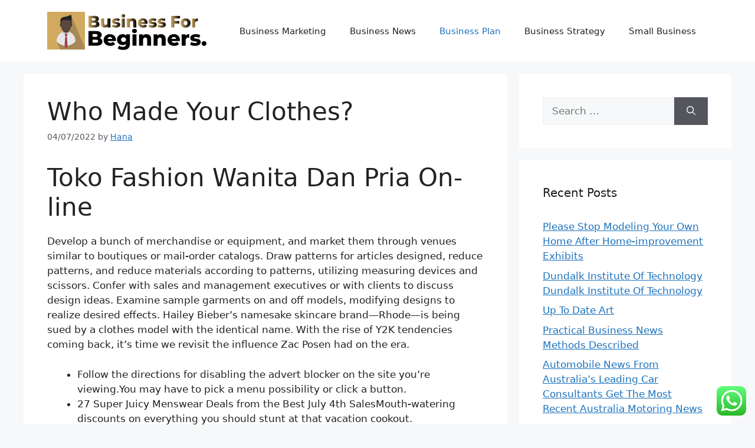

--- FILE ---
content_type: text/html; charset=UTF-8
request_url: https://businessforbeginners.org/who-made-your-clothes.html
body_size: 13435
content:
<!DOCTYPE html><html lang="en-US" prefix="og: https://ogp.me/ns#"><head>
<span data-id="jzEQWz" hidden></span><meta charset="UTF-8"><meta name="viewport" content="width=device-width, initial-scale=1"><title>Who Made Your Clothes? - BFB</title><meta name="description" content="Develop a bunch of merchandise or equipment, and market them through venues similar to boutiques or mail-order catalogs. Draw patterns for articles designed,"/><meta name="robots" content="index, follow, max-snippet:-1, max-video-preview:-1, max-image-preview:large"/><link rel="canonical" href="https://businessforbeginners.org/who-made-your-clothes.html" /><meta property="og:locale" content="en_US" /><meta property="og:type" content="article" /><meta property="og:title" content="Who Made Your Clothes? - BFB" /><meta property="og:description" content="Develop a bunch of merchandise or equipment, and market them through venues similar to boutiques or mail-order catalogs. Draw patterns for articles designed," /><meta property="og:url" content="https://businessforbeginners.org/who-made-your-clothes.html" /><meta property="og:site_name" content="BFB" /><meta property="article:tag" content="clothes" /><meta property="article:section" content="Business Plan" /><meta property="og:updated_time" content="2022-12-13T14:30:13+07:00" /><meta property="article:published_time" content="2022-07-04T18:15:00+07:00" /><meta property="article:modified_time" content="2022-12-13T14:30:13+07:00" /><meta name="twitter:card" content="summary_large_image" /><meta name="twitter:title" content="Who Made Your Clothes? - BFB" /><meta name="twitter:description" content="Develop a bunch of merchandise or equipment, and market them through venues similar to boutiques or mail-order catalogs. Draw patterns for articles designed," /><meta name="twitter:label1" content="Written by" /><meta name="twitter:data1" content="Hana" /><meta name="twitter:label2" content="Time to read" /><meta name="twitter:data2" content="4 minutes" /> <script type="application/ld+json" class="rank-math-schema-pro">{"@context":"https://schema.org","@graph":[{"@type":["Person","Organization"],"@id":"https://businessforbeginners.org/#person","name":"BFB","logo":{"@type":"ImageObject","@id":"https://businessforbeginners.org/#logo","url":"https://businessforbeginners.org/wp-content/uploads/2024/07/businessforbeginners.org-Logo-150x65.png","contentUrl":"https://businessforbeginners.org/wp-content/uploads/2024/07/businessforbeginners.org-Logo-150x65.png","caption":"BFB","inLanguage":"en-US"},"image":{"@type":"ImageObject","@id":"https://businessforbeginners.org/#logo","url":"https://businessforbeginners.org/wp-content/uploads/2024/07/businessforbeginners.org-Logo-150x65.png","contentUrl":"https://businessforbeginners.org/wp-content/uploads/2024/07/businessforbeginners.org-Logo-150x65.png","caption":"BFB","inLanguage":"en-US"}},{"@type":"WebSite","@id":"https://businessforbeginners.org/#website","url":"https://businessforbeginners.org","name":"BFB","publisher":{"@id":"https://businessforbeginners.org/#person"},"inLanguage":"en-US"},{"@type":"BreadcrumbList","@id":"https://businessforbeginners.org/who-made-your-clothes.html#breadcrumb","itemListElement":[{"@type":"ListItem","position":"1","item":{"@id":"https://businessforbeginners.org","name":"Home"}},{"@type":"ListItem","position":"2","item":{"@id":"https://businessforbeginners.org/category/business-plan","name":"Business Plan"}},{"@type":"ListItem","position":"3","item":{"@id":"https://businessforbeginners.org/who-made-your-clothes.html","name":"Who Made Your Clothes?"}}]},{"@type":"WebPage","@id":"https://businessforbeginners.org/who-made-your-clothes.html#webpage","url":"https://businessforbeginners.org/who-made-your-clothes.html","name":"Who Made Your Clothes? - BFB","datePublished":"2022-07-04T18:15:00+07:00","dateModified":"2022-12-13T14:30:13+07:00","isPartOf":{"@id":"https://businessforbeginners.org/#website"},"inLanguage":"en-US","breadcrumb":{"@id":"https://businessforbeginners.org/who-made-your-clothes.html#breadcrumb"}},{"@type":"Person","@id":"https://businessforbeginners.org/author/hana","name":"Hana","url":"https://businessforbeginners.org/author/hana","image":{"@type":"ImageObject","@id":"https://secure.gravatar.com/avatar/878a048e06d6d0503f84665fd4e01679193a59026490fe7af11df282fef1c053?s=96&amp;d=mm&amp;r=g","url":"https://secure.gravatar.com/avatar/878a048e06d6d0503f84665fd4e01679193a59026490fe7af11df282fef1c053?s=96&amp;d=mm&amp;r=g","caption":"Hana","inLanguage":"en-US"},"sameAs":["https://businessforbeginners.org/"]},{"@type":"BlogPosting","headline":"Who Made Your Clothes? - BFB","datePublished":"2022-07-04T18:15:00+07:00","dateModified":"2022-12-13T14:30:13+07:00","articleSection":"Business Plan","author":{"@id":"https://businessforbeginners.org/author/hana","name":"Hana"},"publisher":{"@id":"https://businessforbeginners.org/#person"},"description":"Develop a bunch of merchandise or equipment, and market them through venues similar to boutiques or mail-order catalogs. Draw patterns for articles designed,","name":"Who Made Your Clothes? - BFB","@id":"https://businessforbeginners.org/who-made-your-clothes.html#richSnippet","isPartOf":{"@id":"https://businessforbeginners.org/who-made-your-clothes.html#webpage"},"inLanguage":"en-US","mainEntityOfPage":{"@id":"https://businessforbeginners.org/who-made-your-clothes.html#webpage"}}]}</script> <link rel="alternate" type="application/rss+xml" title="BFB &raquo; Feed" href="https://businessforbeginners.org/feed" /><link rel="alternate" title="oEmbed (JSON)" type="application/json+oembed" href="https://businessforbeginners.org/wp-json/oembed/1.0/embed?url=https%3A%2F%2Fbusinessforbeginners.org%2Fwho-made-your-clothes.html" /><link rel="alternate" title="oEmbed (XML)" type="text/xml+oembed" href="https://businessforbeginners.org/wp-json/oembed/1.0/embed?url=https%3A%2F%2Fbusinessforbeginners.org%2Fwho-made-your-clothes.html&#038;format=xml" /><link data-optimized="2" rel="stylesheet" href="https://businessforbeginners.org/wp-content/litespeed/css/f87aaa83615659519779fab697bf938f.css?ver=05695" /> <script src="https://businessforbeginners.org/wp-includes/js/jquery/jquery.min.js?ver=3.7.1" id="jquery-core-js"></script> <link rel="https://api.w.org/" href="https://businessforbeginners.org/wp-json/" /><link rel="alternate" title="JSON" type="application/json" href="https://businessforbeginners.org/wp-json/wp/v2/posts/32827" /><link rel="EditURI" type="application/rsd+xml" title="RSD" href="https://businessforbeginners.org/xmlrpc.php?rsd" /><meta name="generator" content="WordPress 6.9" /><link rel='shortlink' href='https://businessforbeginners.org/?p=32827' /><link rel='dns-prefetch' href='https://i0.wp.com/'><link rel='preconnect' href='https://i0.wp.com/' crossorigin><link rel='dns-prefetch' href='https://i1.wp.com/'><link rel='preconnect' href='https://i1.wp.com/' crossorigin><link rel='dns-prefetch' href='https://i2.wp.com/'><link rel='preconnect' href='https://i2.wp.com/' crossorigin><link rel='dns-prefetch' href='https://i3.wp.com/'><link rel='preconnect' href='https://i3.wp.com/' crossorigin><link rel="icon" href="https://businessforbeginners.org/wp-content/uploads/2024/07/businessforbeginners.org-Icon.png" sizes="32x32" /><link rel="icon" href="https://businessforbeginners.org/wp-content/uploads/2024/07/businessforbeginners.org-Icon.png" sizes="192x192" /><link rel="apple-touch-icon" href="https://businessforbeginners.org/wp-content/uploads/2024/07/businessforbeginners.org-Icon.png" /><meta name="msapplication-TileImage" content="https://businessforbeginners.org/wp-content/uploads/2024/07/businessforbeginners.org-Icon.png" /></head><body class="wp-singular post-template-default single single-post postid-32827 single-format-standard wp-custom-logo wp-embed-responsive wp-theme-generatepress right-sidebar nav-float-right separate-containers header-aligned-left dropdown-hover" itemtype="https://schema.org/Blog" itemscope>
<a class="screen-reader-text skip-link" href="#content" title="Skip to content">Skip to content</a><header class="site-header has-inline-mobile-toggle" id="masthead" aria-label="Site"  itemtype="https://schema.org/WPHeader" itemscope><div class="inside-header grid-container"><div class="site-logo">
<a href="https://businessforbeginners.org/" rel="home">
<img  class="header-image is-logo-image" alt="BFB" src="https://businessforbeginners.org/wp-content/uploads/2024/07/businessforbeginners.org-Logo.png" width="270" height="65" />
</a></div><nav class="main-navigation mobile-menu-control-wrapper" id="mobile-menu-control-wrapper" aria-label="Mobile Toggle">
<button data-nav="site-navigation" class="menu-toggle" aria-controls="primary-menu" aria-expanded="false">
<span class="gp-icon icon-menu-bars"><svg viewBox="0 0 512 512" aria-hidden="true" xmlns="http://www.w3.org/2000/svg" width="1em" height="1em"><path d="M0 96c0-13.255 10.745-24 24-24h464c13.255 0 24 10.745 24 24s-10.745 24-24 24H24c-13.255 0-24-10.745-24-24zm0 160c0-13.255 10.745-24 24-24h464c13.255 0 24 10.745 24 24s-10.745 24-24 24H24c-13.255 0-24-10.745-24-24zm0 160c0-13.255 10.745-24 24-24h464c13.255 0 24 10.745 24 24s-10.745 24-24 24H24c-13.255 0-24-10.745-24-24z" /></svg><svg viewBox="0 0 512 512" aria-hidden="true" xmlns="http://www.w3.org/2000/svg" width="1em" height="1em"><path d="M71.029 71.029c9.373-9.372 24.569-9.372 33.942 0L256 222.059l151.029-151.03c9.373-9.372 24.569-9.372 33.942 0 9.372 9.373 9.372 24.569 0 33.942L289.941 256l151.03 151.029c9.372 9.373 9.372 24.569 0 33.942-9.373 9.372-24.569 9.372-33.942 0L256 289.941l-151.029 151.03c-9.373 9.372-24.569 9.372-33.942 0-9.372-9.373-9.372-24.569 0-33.942L222.059 256 71.029 104.971c-9.372-9.373-9.372-24.569 0-33.942z" /></svg></span><span class="screen-reader-text">Menu</span>		</button></nav><nav class="main-navigation sub-menu-right" id="site-navigation" aria-label="Primary"  itemtype="https://schema.org/SiteNavigationElement" itemscope><div class="inside-navigation grid-container">
<button class="menu-toggle" aria-controls="primary-menu" aria-expanded="false">
<span class="gp-icon icon-menu-bars"><svg viewBox="0 0 512 512" aria-hidden="true" xmlns="http://www.w3.org/2000/svg" width="1em" height="1em"><path d="M0 96c0-13.255 10.745-24 24-24h464c13.255 0 24 10.745 24 24s-10.745 24-24 24H24c-13.255 0-24-10.745-24-24zm0 160c0-13.255 10.745-24 24-24h464c13.255 0 24 10.745 24 24s-10.745 24-24 24H24c-13.255 0-24-10.745-24-24zm0 160c0-13.255 10.745-24 24-24h464c13.255 0 24 10.745 24 24s-10.745 24-24 24H24c-13.255 0-24-10.745-24-24z" /></svg><svg viewBox="0 0 512 512" aria-hidden="true" xmlns="http://www.w3.org/2000/svg" width="1em" height="1em"><path d="M71.029 71.029c9.373-9.372 24.569-9.372 33.942 0L256 222.059l151.029-151.03c9.373-9.372 24.569-9.372 33.942 0 9.372 9.373 9.372 24.569 0 33.942L289.941 256l151.03 151.029c9.372 9.373 9.372 24.569 0 33.942-9.373 9.372-24.569 9.372-33.942 0L256 289.941l-151.029 151.03c-9.373 9.372-24.569 9.372-33.942 0-9.372-9.373-9.372-24.569 0-33.942L222.059 256 71.029 104.971c-9.372-9.373-9.372-24.569 0-33.942z" /></svg></span><span class="mobile-menu">Menu</span>				</button><div id="primary-menu" class="main-nav"><ul id="menu-secondary-menu" class=" menu sf-menu"><li id="menu-item-32772" class="menu-item menu-item-type-taxonomy menu-item-object-category menu-item-32772"><a href="https://businessforbeginners.org/category/business-marketing">Business Marketing</a></li><li id="menu-item-32773" class="menu-item menu-item-type-taxonomy menu-item-object-category menu-item-32773"><a href="https://businessforbeginners.org/category/business-news">Business News</a></li><li id="menu-item-32774" class="menu-item menu-item-type-taxonomy menu-item-object-category current-post-ancestor current-menu-parent current-post-parent menu-item-32774"><a href="https://businessforbeginners.org/category/business-plan">Business Plan</a></li><li id="menu-item-32775" class="menu-item menu-item-type-taxonomy menu-item-object-category menu-item-32775"><a href="https://businessforbeginners.org/category/business-strategy">Business Strategy</a></li><li id="menu-item-32777" class="menu-item menu-item-type-taxonomy menu-item-object-category menu-item-32777"><a href="https://businessforbeginners.org/category/small-business">Small Business</a></li></ul></div></div></nav></div></header><div class="site grid-container container hfeed" id="page"><div class="site-content" id="content"><div class="content-area" id="primary"><main class="site-main" id="main"><article id="post-32827" class="post-32827 post type-post status-publish format-standard hentry category-business-plan tag-clothes" itemtype="https://schema.org/CreativeWork" itemscope><div class="inside-article"><header class="entry-header"><h1 class="entry-title" itemprop="headline">Who Made Your Clothes?</h1><div class="entry-meta">
<span class="posted-on"><time class="updated" datetime="2022-12-13T14:30:13+07:00" itemprop="dateModified">13/12/2022</time><time class="entry-date published" datetime="2022-07-04T18:15:00+07:00" itemprop="datePublished">04/07/2022</time></span> <span class="byline">by <span class="author vcard" itemprop="author" itemtype="https://schema.org/Person" itemscope><a class="url fn n" href="https://businessforbeginners.org/author/hana" title="View all posts by Hana" rel="author" itemprop="url"><span class="author-name" itemprop="name">Hana</span></a></span></span></div></header><div class="entry-content" itemprop="text"><h1>Toko Fashion Wanita Dan Pria On-line</h1><p>Develop a bunch of merchandise or equipment, and market them through venues similar to boutiques or mail-order catalogs. Draw patterns for articles designed, reduce patterns, and reduce materials according to patterns, utilizing measuring devices and scissors. Confer with sales and management executives or with clients to discuss design ideas. Examine sample garments on and off models, modifying designs to realize desired effects. Hailey Bieber&#8217;s namesake skincare brand—Rhode—is being sued by a clothes model with the identical name. With the rise of Y2K tendencies coming back, it&#8217;s time we revisit the influence Zac Posen had on the era.</p><ul><li>Follow the directions for disabling the advert blocker on the site you’re viewing.You may have to pick a menu possibility or click a button.</li><li>27 Super Juicy Menswear Deals from the Best July 4th SalesMouth-watering discounts on everything you should stunt at that vacation cookout.</li><li>Fashion developments are influenced by a quantity of factors, including cinema, celebrities, climate, creative explorations, improvements, designs, political, financial, social, and technological.</li><li>The developers dealt with the problem within the time-honoured fashion, burying the commercial waste in landfill sites.</li></ul><p>Find out more about her journey and experiences studying this program at RMIT University. SCAD holds the document because the college with probably the most wins on the YMA Fashion Scholarship Fund Awards. SCAD college students have also been CFDA/Vogue Fashion Fund finalists, CFDA Geoffrey Beene Scholarship recipients, Supima Design Competition finalists and more.</p><p>Style might suggest a fashion that&#8217;s approved of by folks with taste. Fashion, fashion, and fad mean the means in which that up-to-date folks do things. Fashion is used of any custom that&#8217;s extensively accepted at anybody time or place.</p><p>The performers wore fluid culottes, vest tops and sweatshirts as they scaled partitions and stacked on top of one another&#8217;s shoulders in a elegant showcase of their acrobatic prowess. Performers from a French dance firm demonstrated the athletic quality to Issey Miyake&#8217;s new collection. &#8220;It added a really youthful and sportswear sensibility to the gathering,&#8221; Browne advised CNN in regards to the jockstraps. &#8220;It was actually high-level tailoring and materials, so to really counterbalance that was much more youthful.&#8221; Models on the Louis-Gabriel Nouchi were wearing what appeared like male lingerie.</p><h2>Complete Luxurious Spa: Creativity, Capitalism And Community</h2><p>I assume this course goes to make me really job prepared as a outcome of in trade, we would be doing things like making vary plans, doing research about target clients and brands that we might be working for. So this is one thing that I really feel like when I do go into the business and get a job I&#8217;m going to really feel so much more ready and a lot extra confident. RMIT Fashion Enterprise college students have collaborated with Australian tech company Okkular, to achieve invaluable sensible expertise and learn how AI is utilized in fashion retail. Find out more concerning the RMIT x Caprice partnership, a palms on studying expertise for our Bachelor of Fashion college students. Meet Caprice CEO Paul Cannon and Sustainability Manager Corinne Hollier, the Course Coordinator Dr. Carolina Quintero Rodriguez, in addition to two college students Rebecca Lee and Erin Box as they supply perception into this opportunity for our Fashion students. Our applications are internationally recognised, with graduates making an impact across the world.</p><h2>New Wave Creatives: 2021</h2><p>Connecting over 10,000 world, native and own fashion manufacturers to a market of more than one billion shoppers. Today, knitwear is created and marketed worldwide, whether by way of multinationals or designer-makers. This pathway aims to familiarise you with knitwear processes and the impression of world fibre resources on the sector. Reese Witherspoon&#8217;s ultra-flattering gingham swimsuit is on sale for 30{14634b160119e44243d2f011d374c6501f55b344b5a064c33dbc6c16c4c7c753} offGingham swimsuits are certainly one of summer season&#8217;s hottest &#8211; and cutest! I&#8217;m drawn to pieces that are handmade, timeless, and sustainable. Here&#8217;s are some favorite picks, plus a $500 giveaway and discount code&#8230;</p><p>This is basically possible as a outcome of the division considers itself a think-tank for business innovation. Our students are identified for producing the best caliber of work. Our reputation relies on high quality, relevance, and innovation.</p><p>In the brand&#8217;s first collection designed with out Abloh, who led the storied French home for four years till his premature death in 2021, the menswear team paid homage to the late designer and his legacy. Staged exterior the Louvre, the set was a supersized toy race track painted just like the  Yellow Brick Road &#8212; a nod to the late designer&#8217;s debut with the label, which was inspired by &#8220;The Wizard of Oz.&#8221; Some fashion commercials have been accused of racism and led to boycotts from prospects.</p><p>Your every day dose of the newest in fashion, beauty, and leisure — delivered straight to your inbox. The portrait minimize, which produces a thin, flat stone, has enchanted a model new generation <a href="https://kapanlagi.top/" target="_blank" rel="noopener">Fashion</a> of designers and purchasers. Each week, The Times’s fashion director and chief fashion critic will answer a fashion query — for males or ladies — in our new fashion newsletter.</p></div><footer class="entry-meta" aria-label="Entry meta">
<span class="cat-links"><span class="gp-icon icon-categories"><svg viewBox="0 0 512 512" aria-hidden="true" xmlns="http://www.w3.org/2000/svg" width="1em" height="1em"><path d="M0 112c0-26.51 21.49-48 48-48h110.014a48 48 0 0143.592 27.907l12.349 26.791A16 16 0 00228.486 128H464c26.51 0 48 21.49 48 48v224c0 26.51-21.49 48-48 48H48c-26.51 0-48-21.49-48-48V112z" /></svg></span><span class="screen-reader-text">Categories </span><a href="https://businessforbeginners.org/category/business-plan" rel="category tag">Business Plan</a></span> <span class="tags-links"><span class="gp-icon icon-tags"><svg viewBox="0 0 512 512" aria-hidden="true" xmlns="http://www.w3.org/2000/svg" width="1em" height="1em"><path d="M20 39.5c-8.836 0-16 7.163-16 16v176c0 4.243 1.686 8.313 4.687 11.314l224 224c6.248 6.248 16.378 6.248 22.626 0l176-176c6.244-6.244 6.25-16.364.013-22.615l-223.5-224A15.999 15.999 0 00196.5 39.5H20zm56 96c0-13.255 10.745-24 24-24s24 10.745 24 24-10.745 24-24 24-24-10.745-24-24z"/><path d="M259.515 43.015c4.686-4.687 12.284-4.687 16.97 0l228 228c4.686 4.686 4.686 12.284 0 16.97l-180 180c-4.686 4.687-12.284 4.687-16.97 0-4.686-4.686-4.686-12.284 0-16.97L479.029 279.5 259.515 59.985c-4.686-4.686-4.686-12.284 0-16.97z" /></svg></span><span class="screen-reader-text">Tags </span><a href="https://businessforbeginners.org/tag/clothes" rel="tag">clothes</a></span><nav id="nav-below" class="post-navigation" aria-label="Posts"><div class="nav-previous"><span class="gp-icon icon-arrow-left"><svg viewBox="0 0 192 512" aria-hidden="true" xmlns="http://www.w3.org/2000/svg" width="1em" height="1em" fill-rule="evenodd" clip-rule="evenodd" stroke-linejoin="round" stroke-miterlimit="1.414"><path d="M178.425 138.212c0 2.265-1.133 4.813-2.832 6.512L64.276 256.001l111.317 111.277c1.7 1.7 2.832 4.247 2.832 6.513 0 2.265-1.133 4.813-2.832 6.512L161.43 394.46c-1.7 1.7-4.249 2.832-6.514 2.832-2.266 0-4.816-1.133-6.515-2.832L16.407 262.514c-1.699-1.7-2.832-4.248-2.832-6.513 0-2.265 1.133-4.813 2.832-6.512l131.994-131.947c1.7-1.699 4.249-2.831 6.515-2.831 2.265 0 4.815 1.132 6.514 2.831l14.163 14.157c1.7 1.7 2.832 3.965 2.832 6.513z" fill-rule="nonzero" /></svg></span><span class="prev"><a href="https://businessforbeginners.org/chopping-learning-poverty-by-half.html" rel="prev">Chopping Learning Poverty By Half</a></span></div><div class="nav-next"><span class="gp-icon icon-arrow-right"><svg viewBox="0 0 192 512" aria-hidden="true" xmlns="http://www.w3.org/2000/svg" width="1em" height="1em" fill-rule="evenodd" clip-rule="evenodd" stroke-linejoin="round" stroke-miterlimit="1.414"><path d="M178.425 256.001c0 2.266-1.133 4.815-2.832 6.515L43.599 394.509c-1.7 1.7-4.248 2.833-6.514 2.833s-4.816-1.133-6.515-2.833l-14.163-14.162c-1.699-1.7-2.832-3.966-2.832-6.515 0-2.266 1.133-4.815 2.832-6.515l111.317-111.316L16.407 144.685c-1.699-1.7-2.832-4.249-2.832-6.515s1.133-4.815 2.832-6.515l14.163-14.162c1.7-1.7 4.249-2.833 6.515-2.833s4.815 1.133 6.514 2.833l131.994 131.993c1.7 1.7 2.832 4.249 2.832 6.515z" fill-rule="nonzero" /></svg></span><span class="next"><a href="https://businessforbeginners.org/the-new-music-movements-taking-the-world-by-storm.html" rel="next">The New Music Movements Taking The World By Storm</a></span></div></nav></footer></div></article></main></div><div class="widget-area sidebar is-right-sidebar" id="right-sidebar"><div class="inside-right-sidebar"><aside id="search-3" class="widget inner-padding widget_search"><form method="get" class="search-form" action="https://businessforbeginners.org/">
<label>
<span class="screen-reader-text">Search for:</span>
<input type="search" class="search-field" placeholder="Search &hellip;" value="" name="s" title="Search for:">
</label>
<button class="search-submit" aria-label="Search"><span class="gp-icon icon-search"><svg viewBox="0 0 512 512" aria-hidden="true" xmlns="http://www.w3.org/2000/svg" width="1em" height="1em"><path fill-rule="evenodd" clip-rule="evenodd" d="M208 48c-88.366 0-160 71.634-160 160s71.634 160 160 160 160-71.634 160-160S296.366 48 208 48zM0 208C0 93.125 93.125 0 208 0s208 93.125 208 208c0 48.741-16.765 93.566-44.843 129.024l133.826 134.018c9.366 9.379 9.355 24.575-.025 33.941-9.379 9.366-24.575 9.355-33.941-.025L337.238 370.987C301.747 399.167 256.839 416 208 416 93.125 416 0 322.875 0 208z" /></svg></span></button></form></aside><aside id="recent-posts-3" class="widget inner-padding widget_recent_entries"><h2 class="widget-title">Recent Posts</h2><ul><li>
<a href="https://businessforbeginners.org/please-stop-modeling-your-own-home-after-home-improvement-exhibits.html">Please Stop Modeling Your Own Home After Home-improvement Exhibits</a></li><li>
<a href="https://businessforbeginners.org/dundalk-institute-of-technology-dundalk-institute-of-technology.html">Dundalk Institute Of Technology Dundalk Institute Of Technology</a></li><li>
<a href="https://businessforbeginners.org/up-to-date-art.html">Up To Date Art</a></li><li>
<a href="https://businessforbeginners.org/practical-business-news-methods-described-2.html">Practical Business News Methods Described</a></li><li>
<a href="https://businessforbeginners.org/automobile-news-from-australias-leading-car-consultants-get-the-most-recent-australia-motoring-news.html">Automobile News From Australia&#8217;s Leading Car Consultants Get The Most Recent Australia Motoring News</a></li></ul></aside><aside id="tag_cloud-3" class="widget inner-padding widget_tag_cloud"><h2 class="widget-title">Tags</h2><div class="tagcloud"><a href="https://businessforbeginners.org/tag/advice" class="tag-cloud-link tag-link-1089 tag-link-position-1" style="font-size: 9.3636363636364pt;" aria-label="advice (17 items)">advice</a>
<a href="https://businessforbeginners.org/tag/analysis" class="tag-cloud-link tag-link-346 tag-link-position-2" style="font-size: 8.8181818181818pt;" aria-label="analysis (15 items)">analysis</a>
<a href="https://businessforbeginners.org/tag/automotive" class="tag-cloud-link tag-link-1287 tag-link-position-3" style="font-size: 10.636363636364pt;" aria-label="automotive (24 items)">automotive</a>
<a href="https://businessforbeginners.org/tag/breaking" class="tag-cloud-link tag-link-385 tag-link-position-4" style="font-size: 8.3636363636364pt;" aria-label="breaking (13 items)">breaking</a>
<a href="https://businessforbeginners.org/tag/business" class="tag-cloud-link tag-link-86 tag-link-position-5" style="font-size: 22pt;" aria-label="business (441 items)">business</a>
<a href="https://businessforbeginners.org/tag/cards" class="tag-cloud-link tag-link-198 tag-link-position-6" style="font-size: 10.636363636364pt;" aria-label="cards (24 items)">cards</a>
<a href="https://businessforbeginners.org/tag/companies" class="tag-cloud-link tag-link-349 tag-link-position-7" style="font-size: 8.3636363636364pt;" aria-label="companies (13 items)">companies</a>
<a href="https://businessforbeginners.org/tag/credit" class="tag-cloud-link tag-link-143 tag-link-position-8" style="font-size: 8pt;" aria-label="credit (12 items)">credit</a>
<a href="https://businessforbeginners.org/tag/details" class="tag-cloud-link tag-link-1091 tag-link-position-9" style="font-size: 9.7272727272727pt;" aria-label="details (19 items)">details</a>
<a href="https://businessforbeginners.org/tag/education" class="tag-cloud-link tag-link-638 tag-link-position-10" style="font-size: 11.818181818182pt;" aria-label="education (33 items)">education</a>
<a href="https://businessforbeginners.org/tag/estate" class="tag-cloud-link tag-link-1240 tag-link-position-11" style="font-size: 11.090909090909pt;" aria-label="estate (27 items)">estate</a>
<a href="https://businessforbeginners.org/tag/fashion" class="tag-cloud-link tag-link-685 tag-link-position-12" style="font-size: 11.181818181818pt;" aria-label="fashion (28 items)">fashion</a>
<a href="https://businessforbeginners.org/tag/finance" class="tag-cloud-link tag-link-101 tag-link-position-13" style="font-size: 10.454545454545pt;" aria-label="finance (23 items)">finance</a>
<a href="https://businessforbeginners.org/tag/financial" class="tag-cloud-link tag-link-124 tag-link-position-14" style="font-size: 8.6363636363636pt;" aria-label="financial (14 items)">financial</a>
<a href="https://businessforbeginners.org/tag/finest" class="tag-cloud-link tag-link-365 tag-link-position-15" style="font-size: 8pt;" aria-label="finest (12 items)">finest</a>
<a href="https://businessforbeginners.org/tag/headlines" class="tag-cloud-link tag-link-303 tag-link-position-16" style="font-size: 8.8181818181818pt;" aria-label="headlines (15 items)">headlines</a>
<a href="https://businessforbeginners.org/tag/health" class="tag-cloud-link tag-link-636 tag-link-position-17" style="font-size: 14.363636363636pt;" aria-label="health (63 items)">health</a>
<a href="https://businessforbeginners.org/tag/house" class="tag-cloud-link tag-link-548 tag-link-position-18" style="font-size: 9.9090909090909pt;" aria-label="house (20 items)">house</a>
<a href="https://businessforbeginners.org/tag/hundred" class="tag-cloud-link tag-link-516 tag-link-position-19" style="font-size: 8.3636363636364pt;" aria-label="hundred (13 items)">hundred</a>
<a href="https://businessforbeginners.org/tag/ideas" class="tag-cloud-link tag-link-175 tag-link-position-20" style="font-size: 13.363636363636pt;" aria-label="ideas (49 items)">ideas</a>
<a href="https://businessforbeginners.org/tag/improvement" class="tag-cloud-link tag-link-1237 tag-link-position-21" style="font-size: 12.363636363636pt;" aria-label="improvement (38 items)">improvement</a>
<a href="https://businessforbeginners.org/tag/information" class="tag-cloud-link tag-link-308 tag-link-position-22" style="font-size: 10.727272727273pt;" aria-label="information (25 items)">information</a>
<a href="https://businessforbeginners.org/tag/jewellery" class="tag-cloud-link tag-link-1726 tag-link-position-23" style="font-size: 9.5454545454545pt;" aria-label="jewellery (18 items)">jewellery</a>
<a href="https://businessforbeginners.org/tag/journal" class="tag-cloud-link tag-link-380 tag-link-position-24" style="font-size: 9.3636363636364pt;" aria-label="journal (17 items)">journal</a>
<a href="https://businessforbeginners.org/tag/latest" class="tag-cloud-link tag-link-361 tag-link-position-25" style="font-size: 12.090909090909pt;" aria-label="latest (35 items)">latest</a>
<a href="https://businessforbeginners.org/tag/leisure" class="tag-cloud-link tag-link-1227 tag-link-position-26" style="font-size: 11.363636363636pt;" aria-label="leisure (29 items)">leisure</a>
<a href="https://businessforbeginners.org/tag/loans" class="tag-cloud-link tag-link-82 tag-link-position-27" style="font-size: 8.3636363636364pt;" aria-label="loans (13 items)">loans</a>
<a href="https://businessforbeginners.org/tag/market" class="tag-cloud-link tag-link-173 tag-link-position-28" style="font-size: 10.272727272727pt;" aria-label="market (22 items)">market</a>
<a href="https://businessforbeginners.org/tag/marketing" class="tag-cloud-link tag-link-120 tag-link-position-29" style="font-size: 14.272727272727pt;" aria-label="marketing (62 items)">marketing</a>
<a href="https://businessforbeginners.org/tag/methods" class="tag-cloud-link tag-link-305 tag-link-position-30" style="font-size: 9.7272727272727pt;" aria-label="methods (19 items)">methods</a>
<a href="https://businessforbeginners.org/tag/newest" class="tag-cloud-link tag-link-348 tag-link-position-31" style="font-size: 12.818181818182pt;" aria-label="newest (43 items)">newest</a>
<a href="https://businessforbeginners.org/tag/online" class="tag-cloud-link tag-link-85 tag-link-position-32" style="font-size: 13.727272727273pt;" aria-label="online (54 items)">online</a>
<a href="https://businessforbeginners.org/tag/plans" class="tag-cloud-link tag-link-328 tag-link-position-33" style="font-size: 9.3636363636364pt;" aria-label="plans (17 items)">plans</a>
<a href="https://businessforbeginners.org/tag/products" class="tag-cloud-link tag-link-770 tag-link-position-34" style="font-size: 8pt;" aria-label="products (12 items)">products</a>
<a href="https://businessforbeginners.org/tag/school" class="tag-cloud-link tag-link-450 tag-link-position-35" style="font-size: 9.0909090909091pt;" aria-label="school (16 items)">school</a>
<a href="https://businessforbeginners.org/tag/secrets" class="tag-cloud-link tag-link-1096 tag-link-position-36" style="font-size: 8.8181818181818pt;" aria-label="secrets (15 items)">secrets</a>
<a href="https://businessforbeginners.org/tag/small" class="tag-cloud-link tag-link-178 tag-link-position-37" style="font-size: 13.545454545455pt;" aria-label="small (52 items)">small</a>
<a href="https://businessforbeginners.org/tag/solutions" class="tag-cloud-link tag-link-248 tag-link-position-38" style="font-size: 8.8181818181818pt;" aria-label="solutions (15 items)">solutions</a>
<a href="https://businessforbeginners.org/tag/straightforward" class="tag-cloud-link tag-link-1088 tag-link-position-39" style="font-size: 8.6363636363636pt;" aria-label="straightforward (14 items)">straightforward</a>
<a href="https://businessforbeginners.org/tag/technology" class="tag-cloud-link tag-link-990 tag-link-position-40" style="font-size: 14.545454545455pt;" aria-label="technology (66 items)">technology</a>
<a href="https://businessforbeginners.org/tag/templates" class="tag-cloud-link tag-link-404 tag-link-position-41" style="font-size: 9.5454545454545pt;" aria-label="templates (18 items)">templates</a>
<a href="https://businessforbeginners.org/tag/travel" class="tag-cloud-link tag-link-1213 tag-link-position-42" style="font-size: 12.909090909091pt;" aria-label="travel (44 items)">travel</a>
<a href="https://businessforbeginners.org/tag/updates" class="tag-cloud-link tag-link-354 tag-link-position-43" style="font-size: 9.7272727272727pt;" aria-label="updates (19 items)">updates</a>
<a href="https://businessforbeginners.org/tag/videos" class="tag-cloud-link tag-link-289 tag-link-position-44" style="font-size: 8.3636363636364pt;" aria-label="videos (13 items)">videos</a>
<a href="https://businessforbeginners.org/tag/whats" class="tag-cloud-link tag-link-372 tag-link-position-45" style="font-size: 9.0909090909091pt;" aria-label="whats (16 items)">whats</a></div></aside><aside id="nav_menu-3" class="widget inner-padding widget_nav_menu"><h2 class="widget-title">About Us</h2><div class="menu-about-us-container"><ul id="menu-about-us" class="menu"><li id="menu-item-20" class="menu-item menu-item-type-post_type menu-item-object-page menu-item-20"><a href="https://businessforbeginners.org/sitemap">Sitemap</a></li><li id="menu-item-21" class="menu-item menu-item-type-post_type menu-item-object-page menu-item-21"><a href="https://businessforbeginners.org/disclosure-policy">Disclosure Policy</a></li><li id="menu-item-23" class="menu-item menu-item-type-post_type menu-item-object-page menu-item-23"><a href="https://businessforbeginners.org/contact-us">Contact Us</a></li></ul></div></aside><aside id="execphp-2" class="widget inner-padding widget_execphp"><div class="execphpwidget"></div></aside><aside id="magenet_widget-3" class="widget inner-padding widget_magenet_widget"><aside class="widget magenet_widget_box"><div class="mads-block"></div></aside></aside></div></div></div></div><div class="site-footer"><footer class="site-info" aria-label="Site"  itemtype="https://schema.org/WPFooter" itemscope><div class="inside-site-info grid-container"><div class="copyright-bar">
<span class="copyright">&copy; 2026 BFB</span> &bull; Built with <a href="https://generatepress.com" itemprop="url">GeneratePress</a></div></div></footer></div> <script type="text/javascript">var _acic={dataProvider:10};(function(){var e=document.createElement("script");e.type="text/javascript";e.async=true;e.src="https://www.acint.net/aci.js";var t=document.getElementsByTagName("script")[0];t.parentNode.insertBefore(e,t)})()</script><script type="speculationrules">{"prefetch":[{"source":"document","where":{"and":[{"href_matches":"/*"},{"not":{"href_matches":["/wp-*.php","/wp-admin/*","/wp-content/uploads/*","/wp-content/*","/wp-content/plugins/*","/wp-content/themes/generatepress/*","/*\\?(.+)"]}},{"not":{"selector_matches":"a[rel~=\"nofollow\"]"}},{"not":{"selector_matches":".no-prefetch, .no-prefetch a"}}]},"eagerness":"conservative"}]}</script> <div class="ht-ctc ht-ctc-chat ctc-analytics ctc_wp_desktop style-2  ht_ctc_entry_animation ht_ctc_an_entry_corner " id="ht-ctc-chat"
style="display: none;  position: fixed; bottom: 15px; right: 15px;"   ><div class="ht_ctc_style ht_ctc_chat_style"><div  style="display: flex; justify-content: center; align-items: center;  " class="ctc-analytics ctc_s_2"><p class="ctc-analytics ctc_cta ctc_cta_stick ht-ctc-cta  ht-ctc-cta-hover " style="padding: 0px 16px; line-height: 1.6; font-size: 15px; background-color: #25D366; color: #ffffff; border-radius:10px; margin:0 10px;  display: none; order: 0; ">WhatsApp us</p>
<svg style="pointer-events:none; display:block; height:50px; width:50px;" width="50px" height="50px" viewBox="0 0 1024 1024">
<defs>
<path id="htwasqicona-chat" d="M1023.941 765.153c0 5.606-.171 17.766-.508 27.159-.824 22.982-2.646 52.639-5.401 66.151-4.141 20.306-10.392 39.472-18.542 55.425-9.643 18.871-21.943 35.775-36.559 50.364-14.584 14.56-31.472 26.812-50.315 36.416-16.036 8.172-35.322 14.426-55.744 18.549-13.378 2.701-42.812 4.488-65.648 5.3-9.402.336-21.564.505-27.15.505l-504.226-.081c-5.607 0-17.765-.172-27.158-.509-22.983-.824-52.639-2.646-66.152-5.4-20.306-4.142-39.473-10.392-55.425-18.542-18.872-9.644-35.775-21.944-50.364-36.56-14.56-14.584-26.812-31.471-36.415-50.314-8.174-16.037-14.428-35.323-18.551-55.744-2.7-13.378-4.487-42.812-5.3-65.649-.334-9.401-.503-21.563-.503-27.148l.08-504.228c0-5.607.171-17.766.508-27.159.825-22.983 2.646-52.639 5.401-66.151 4.141-20.306 10.391-39.473 18.542-55.426C34.154 93.24 46.455 76.336 61.07 61.747c14.584-14.559 31.472-26.812 50.315-36.416 16.037-8.172 35.324-14.426 55.745-18.549 13.377-2.701 42.812-4.488 65.648-5.3 9.402-.335 21.565-.504 27.149-.504l504.227.081c5.608 0 17.766.171 27.159.508 22.983.825 52.638 2.646 66.152 5.401 20.305 4.141 39.472 10.391 55.425 18.542 18.871 9.643 35.774 21.944 50.363 36.559 14.559 14.584 26.812 31.471 36.415 50.315 8.174 16.037 14.428 35.323 18.551 55.744 2.7 13.378 4.486 42.812 5.3 65.649.335 9.402.504 21.564.504 27.15l-.082 504.226z"/>
</defs>
<linearGradient id="htwasqiconb-chat" gradientUnits="userSpaceOnUse" x1="512.001" y1=".978" x2="512.001" y2="1025.023">
<stop offset="0" stop-color="#61fd7d"/>
<stop offset="1" stop-color="#2bb826"/>
</linearGradient>
<use xlink:href="#htwasqicona-chat" overflow="visible" style="fill: url(#htwasqiconb-chat)" fill="url(#htwasqiconb-chat)"/>
<g>
<path style="fill: #FFFFFF;" fill="#FFF" d="M783.302 243.246c-69.329-69.387-161.529-107.619-259.763-107.658-202.402 0-367.133 164.668-367.214 367.072-.026 64.699 16.883 127.854 49.017 183.522l-52.096 190.229 194.665-51.047c53.636 29.244 114.022 44.656 175.482 44.682h.151c202.382 0 367.128-164.688 367.21-367.094.039-98.087-38.121-190.319-107.452-259.706zM523.544 808.047h-.125c-54.767-.021-108.483-14.729-155.344-42.529l-11.146-6.612-115.517 30.293 30.834-112.592-7.259-11.544c-30.552-48.579-46.688-104.729-46.664-162.379.066-168.229 136.985-305.096 305.339-305.096 81.521.031 158.154 31.811 215.779 89.482s89.342 134.332 89.312 215.859c-.066 168.243-136.984 305.118-305.209 305.118zm167.415-228.515c-9.177-4.591-54.286-26.782-62.697-29.843-8.41-3.062-14.526-4.592-20.645 4.592-6.115 9.182-23.699 29.843-29.053 35.964-5.352 6.122-10.704 6.888-19.879 2.296-9.176-4.591-38.74-14.277-73.786-45.526-27.275-24.319-45.691-54.359-51.043-63.543-5.352-9.183-.569-14.146 4.024-18.72 4.127-4.109 9.175-10.713 13.763-16.069 4.587-5.355 6.117-9.183 9.175-15.304 3.059-6.122 1.529-11.479-.765-16.07-2.293-4.591-20.644-49.739-28.29-68.104-7.447-17.886-15.013-15.466-20.645-15.747-5.346-.266-11.469-.322-17.585-.322s-16.057 2.295-24.467 11.478-32.113 31.374-32.113 76.521c0 45.147 32.877 88.764 37.465 94.885 4.588 6.122 64.699 98.771 156.741 138.502 21.892 9.45 38.982 15.094 52.308 19.322 21.98 6.979 41.982 5.995 57.793 3.634 17.628-2.633 54.284-22.189 61.932-43.615 7.646-21.427 7.646-39.791 5.352-43.617-2.294-3.826-8.41-6.122-17.585-10.714z"/>
</g>
</svg></div></div></div>
<span class="ht_ctc_chat_data" data-settings="{&quot;number&quot;:&quot;6289634888810&quot;,&quot;pre_filled&quot;:&quot;&quot;,&quot;dis_m&quot;:&quot;show&quot;,&quot;dis_d&quot;:&quot;show&quot;,&quot;css&quot;:&quot;cursor: pointer; z-index: 99999999;&quot;,&quot;pos_d&quot;:&quot;position: fixed; bottom: 15px; right: 15px;&quot;,&quot;pos_m&quot;:&quot;position: fixed; bottom: 15px; right: 15px;&quot;,&quot;side_d&quot;:&quot;right&quot;,&quot;side_m&quot;:&quot;right&quot;,&quot;schedule&quot;:&quot;no&quot;,&quot;se&quot;:150,&quot;ani&quot;:&quot;no-animation&quot;,&quot;url_target_d&quot;:&quot;_blank&quot;,&quot;ga&quot;:&quot;yes&quot;,&quot;gtm&quot;:&quot;1&quot;,&quot;fb&quot;:&quot;yes&quot;,&quot;webhook_format&quot;:&quot;json&quot;,&quot;g_init&quot;:&quot;default&quot;,&quot;g_an_event_name&quot;:&quot;click to chat&quot;,&quot;gtm_event_name&quot;:&quot;Click to Chat&quot;,&quot;pixel_event_name&quot;:&quot;Click to Chat by HoliThemes&quot;}" data-rest="2994203f21"></span> <script id="ht_ctc_app_js-js-extra">var ht_ctc_chat_var = {"number":"6289634888810","pre_filled":"","dis_m":"show","dis_d":"show","css":"cursor: pointer; z-index: 99999999;","pos_d":"position: fixed; bottom: 15px; right: 15px;","pos_m":"position: fixed; bottom: 15px; right: 15px;","side_d":"right","side_m":"right","schedule":"no","se":"150","ani":"no-animation","url_target_d":"_blank","ga":"yes","gtm":"1","fb":"yes","webhook_format":"json","g_init":"default","g_an_event_name":"click to chat","gtm_event_name":"Click to Chat","pixel_event_name":"Click to Chat by HoliThemes"};
var ht_ctc_variables = {"g_an_event_name":"click to chat","gtm_event_name":"Click to Chat","pixel_event_type":"trackCustom","pixel_event_name":"Click to Chat by HoliThemes","g_an_params":["g_an_param_1","g_an_param_2","g_an_param_3"],"g_an_param_1":{"key":"number","value":"{number}"},"g_an_param_2":{"key":"title","value":"{title}"},"g_an_param_3":{"key":"url","value":"{url}"},"pixel_params":["pixel_param_1","pixel_param_2","pixel_param_3","pixel_param_4"],"pixel_param_1":{"key":"Category","value":"Click to Chat for WhatsApp"},"pixel_param_2":{"key":"ID","value":"{number}"},"pixel_param_3":{"key":"Title","value":"{title}"},"pixel_param_4":{"key":"URL","value":"{url}"},"gtm_params":["gtm_param_1","gtm_param_2","gtm_param_3","gtm_param_4","gtm_param_5"],"gtm_param_1":{"key":"type","value":"chat"},"gtm_param_2":{"key":"number","value":"{number}"},"gtm_param_3":{"key":"title","value":"{title}"},"gtm_param_4":{"key":"url","value":"{url}"},"gtm_param_5":{"key":"ref","value":"dataLayer push"}};
//# sourceURL=ht_ctc_app_js-js-extra</script> <script id="wp-emoji-settings" type="application/json">{"baseUrl":"https://s.w.org/images/core/emoji/17.0.2/72x72/","ext":".png","svgUrl":"https://s.w.org/images/core/emoji/17.0.2/svg/","svgExt":".svg","source":{"concatemoji":"https://businessforbeginners.org/wp-includes/js/wp-emoji-release.min.js?ver=6.9"}}</script> <script type="module">/*! This file is auto-generated */
const a=JSON.parse(document.getElementById("wp-emoji-settings").textContent),o=(window._wpemojiSettings=a,"wpEmojiSettingsSupports"),s=["flag","emoji"];function i(e){try{var t={supportTests:e,timestamp:(new Date).valueOf()};sessionStorage.setItem(o,JSON.stringify(t))}catch(e){}}function c(e,t,n){e.clearRect(0,0,e.canvas.width,e.canvas.height),e.fillText(t,0,0);t=new Uint32Array(e.getImageData(0,0,e.canvas.width,e.canvas.height).data);e.clearRect(0,0,e.canvas.width,e.canvas.height),e.fillText(n,0,0);const a=new Uint32Array(e.getImageData(0,0,e.canvas.width,e.canvas.height).data);return t.every((e,t)=>e===a[t])}function p(e,t){e.clearRect(0,0,e.canvas.width,e.canvas.height),e.fillText(t,0,0);var n=e.getImageData(16,16,1,1);for(let e=0;e<n.data.length;e++)if(0!==n.data[e])return!1;return!0}function u(e,t,n,a){switch(t){case"flag":return n(e,"\ud83c\udff3\ufe0f\u200d\u26a7\ufe0f","\ud83c\udff3\ufe0f\u200b\u26a7\ufe0f")?!1:!n(e,"\ud83c\udde8\ud83c\uddf6","\ud83c\udde8\u200b\ud83c\uddf6")&&!n(e,"\ud83c\udff4\udb40\udc67\udb40\udc62\udb40\udc65\udb40\udc6e\udb40\udc67\udb40\udc7f","\ud83c\udff4\u200b\udb40\udc67\u200b\udb40\udc62\u200b\udb40\udc65\u200b\udb40\udc6e\u200b\udb40\udc67\u200b\udb40\udc7f");case"emoji":return!a(e,"\ud83e\u1fac8")}return!1}function f(e,t,n,a){let r;const o=(r="undefined"!=typeof WorkerGlobalScope&&self instanceof WorkerGlobalScope?new OffscreenCanvas(300,150):document.createElement("canvas")).getContext("2d",{willReadFrequently:!0}),s=(o.textBaseline="top",o.font="600 32px Arial",{});return e.forEach(e=>{s[e]=t(o,e,n,a)}),s}function r(e){var t=document.createElement("script");t.src=e,t.defer=!0,document.head.appendChild(t)}a.supports={everything:!0,everythingExceptFlag:!0},new Promise(t=>{let n=function(){try{var e=JSON.parse(sessionStorage.getItem(o));if("object"==typeof e&&"number"==typeof e.timestamp&&(new Date).valueOf()<e.timestamp+604800&&"object"==typeof e.supportTests)return e.supportTests}catch(e){}return null}();if(!n){if("undefined"!=typeof Worker&&"undefined"!=typeof OffscreenCanvas&&"undefined"!=typeof URL&&URL.createObjectURL&&"undefined"!=typeof Blob)try{var e="postMessage("+f.toString()+"("+[JSON.stringify(s),u.toString(),c.toString(),p.toString()].join(",")+"));",a=new Blob([e],{type:"text/javascript"});const r=new Worker(URL.createObjectURL(a),{name:"wpTestEmojiSupports"});return void(r.onmessage=e=>{i(n=e.data),r.terminate(),t(n)})}catch(e){}i(n=f(s,u,c,p))}t(n)}).then(e=>{for(const n in e)a.supports[n]=e[n],a.supports.everything=a.supports.everything&&a.supports[n],"flag"!==n&&(a.supports.everythingExceptFlag=a.supports.everythingExceptFlag&&a.supports[n]);var t;a.supports.everythingExceptFlag=a.supports.everythingExceptFlag&&!a.supports.flag,a.supports.everything||((t=a.source||{}).concatemoji?r(t.concatemoji):t.wpemoji&&t.twemoji&&(r(t.twemoji),r(t.wpemoji)))});
//# sourceURL=https://businessforbeginners.org/wp-includes/js/wp-emoji-loader.min.js</script> <script data-optimized="1" src="https://businessforbeginners.org/wp-content/litespeed/js/d1cdc83671dcd2ba6be0c09209af3984.js?ver=05695"></script><script defer src="https://static.cloudflareinsights.com/beacon.min.js/vcd15cbe7772f49c399c6a5babf22c1241717689176015" integrity="sha512-ZpsOmlRQV6y907TI0dKBHq9Md29nnaEIPlkf84rnaERnq6zvWvPUqr2ft8M1aS28oN72PdrCzSjY4U6VaAw1EQ==" data-cf-beacon='{"version":"2024.11.0","token":"cfef5777fb0a42bf9e96ec484c938be0","r":1,"server_timing":{"name":{"cfCacheStatus":true,"cfEdge":true,"cfExtPri":true,"cfL4":true,"cfOrigin":true,"cfSpeedBrain":true},"location_startswith":null}}' crossorigin="anonymous"></script>
</body></html>
<!-- Page optimized by LiteSpeed Cache @2026-01-23 06:01:15 -->

<!-- Page cached by LiteSpeed Cache 7.7 on 2026-01-23 06:01:15 -->